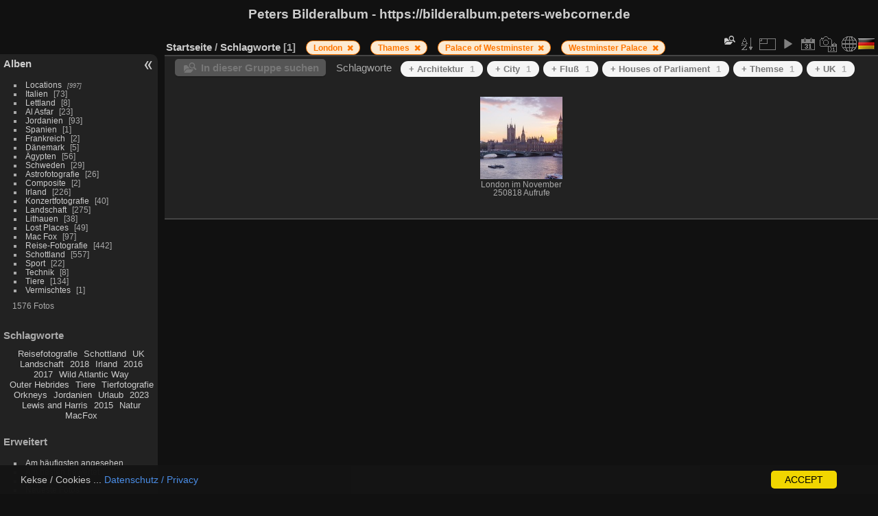

--- FILE ---
content_type: text/html; charset=utf-8
request_url: https://bilderalbum.peters-webcorner.de/index.php?/tags/66-london/69-thames/73-palace_of_westminster/75-westminster_palace&display=square
body_size: 6035
content:
<!DOCTYPE html>
<html lang="de" dir="ltr">
<head>
<meta charset="utf-8">
<meta name="generator" content="Piwigo (aka PWG), see piwigo.org">


<title>Schlagworte  | Peters Bilderalbum - https://bilderalbum.peters-webcorner.de</title>
<link rel="shortcut icon" type="image/x-icon" href="themes/default/icon/favicon.ico">

<link rel="start" title="Startseite" href="/" >
<link rel="search" title="Suchen" href="search.php" >


<link rel="canonical" href="index.php?/tags/66-london/69-thames/73-palace_of_westminster/75-westminster_palace">

 
	<!--[if lt IE 7]>
		<link rel="stylesheet" type="text/css" href="themes/default/fix-ie5-ie6.css">
	<![endif]-->
	<!--[if IE 7]>
		<link rel="stylesheet" type="text/css" href="themes/default/fix-ie7.css">
	<![endif]-->
	

	<!--[if lt IE 8]>
		<link rel="stylesheet" type="text/css" href="themes/elegant/fix-ie7.css">
	<![endif]-->


<!-- BEGIN get_combined -->
<link rel="stylesheet" type="text/css" href="_data/combined/p8fpkl.css">

<script type="text/javascript" src="_data/combined/1433v2r.js"></script>
<!-- END get_combined -->

<!--[if lt IE 7]>
<script type="text/javascript" src="themes/default/js/pngfix.js"></script>
<![endif]-->

  <meta name="robots" content="noindex,nofollow">
  <script type="text/javascript">
var randomPictOpt={
    
      fixedHeight:0,
      delay:3000,
      showName:"n",
      showComment:"n",
      pictures:[
          {
            'comment':'Irland 2018',
            'link':"picture.php?/972/category",
            'name':'Healy Pass Beara',
            'thumb':"_data/i/upload/2018/11/04/20181104140748-b438f98b-th.jpg"
          }
          ,          {
            'comment':'Lewis Castle Stornoway',
            'link':"picture.php?/598/category",
            'name':'Lewis Castle Stornoway',
            'thumb':"_data/i/upload/2018/11/03/20181103225239-eb3f3bda-th.jpg"
          }
          ,          {
            'comment':'',
            'link':"picture.php?/142/category",
            'name':'Irland - Wild Atlantic Way',
            'thumb':"_data/i/upload/2015/12/31/20151231234455-e50107e2-th.jpg"
          }
          ,          {
            'comment':'OLYMPUS DIGITAL CAMERA',
            'link':"picture.php?/1436/category",
            'name':'Amman Abdali Boulevard',
            'thumb':"_data/i/upload/2023/11/26/20231126210632-17e6e9b5-th.jpg"
          }
          ,          {
            'comment':'OLYMPUS DIGITAL CAMERA',
            'link':"picture.php?/1436/category",
            'name':'Amman Abdali Boulevard',
            'thumb':"_data/i/upload/2023/11/26/20231126210632-17e6e9b5-th.jpg"
          }
          ,          {
            'comment':'Irland 2018',
            'link':"picture.php?/935/category",
            'name':'Stampede',
            'thumb':"_data/i/upload/2018/11/04/20181104140525-e720611d-th.jpg"
          }
          ,          {
            'comment':'Irland 2015',
            'link':"picture.php?/1292/category",
            'name':'Enten am Trim Castle',
            'thumb':"_data/i/upload/2018/11/04/20181104235618-e44b8be2-th.jpg"
          }
          ,          {
            'comment':'Schottland 2016',
            'link':"picture.php?/1089/category",
            'name':'Ellenabeich',
            'thumb':"_data/i/upload/2018/11/04/20181104200512-fe7cdc8f-th.jpg"
          }
          ,          {
            'comment':'Über den Wolken',
            'link':"picture.php?/853/category",
            'name':'Über den Wolken',
            'thumb':"_data/i/upload/2018/11/03/20181103230842-db464170-th.jpg"
          }
          ,          {
            'comment':'Mangersta sea stacks',
            'link':"picture.php?/564/category",
            'name':'Mangersta sea stacks',
            'thumb':"_data/i/upload/2018/11/03/20181103225036-50e11f69-th.jpg"
          }
          ,          {
            'comment':'',
            'link':"picture.php?/255/category",
            'name':'Ziegelei Meissen',
            'thumb':"_data/i/upload/2016/01/01/20160101143539-fc4c2b2b-th.jpg"
          }
          ,          {
            'comment':'Calanais Standing Stones',
            'link':"picture.php?/551/category",
            'name':'Calanais Standing Stones',
            'thumb':"_data/i/upload/2018/11/03/20181103224901-94f51e3c-th.jpg"
          }
          ,          {
            'comment':'Schottland 2016',
            'link':"picture.php?/1117/category",
            'name':'Isle of Mull',
            'thumb':"_data/i/upload/2018/11/04/20181104200904-47f23359-th.jpg"
          }
          ,          {
            'comment':'Irland 2015',
            'link':"picture.php?/1221/category",
            'name':'Kylemore Abbey',
            'thumb':"_data/i/upload/2018/11/04/20181104234641-1b6c2ad1-th.jpg"
          }
          ,          {
            'comment':'OLYMPUS DIGITAL CAMERA',
            'link':"picture.php?/1324/category",
            'name':'Stockholm 2019',
            'thumb':"_data/i/upload/2019/05/11/20190511224055-d64acc35-th.jpg"
          }
          ,          {
            'comment':'Mond',
            'link':"picture.php?/1423/category",
            'name':'Mond',
            'thumb':"_data/i/upload/2020/07/29/20200729202156-14ea2e82-th.jpg"
          }
          ,          {
            'comment':'Calanais Standing Stones',
            'link':"picture.php?/551/category",
            'name':'Calanais Standing Stones',
            'thumb':"_data/i/upload/2018/11/03/20181103224901-94f51e3c-th.jpg"
          }
          ,          {
            'comment':'Irland 2018',
            'link':"picture.php?/948/category",
            'name':'Fahamore Harbour',
            'thumb':"_data/i/upload/2018/11/04/20181104140618-93094365-th.jpg"
          }
          ,          {
            'comment':'',
            'link':"picture.php?/72/category",
            'name':'Papiermühle Medingen',
            'thumb':"_data/i/upload/2015/12/31/20151231225441-6820801d-th.jpg"
          }
          ,          {
            'comment':'Brandenburger Landpartie',
            'link':"picture.php?/1041/category",
            'name':'Perleberg',
            'thumb':"_data/i/upload/2018/11/04/20181104162831-22ef9e63-th.jpg"
          }
          ,          {
            'comment':'Ardnamurchan',
            'link':"picture.php?/819/category",
            'name':'Ardnamurchan',
            'thumb':"_data/i/upload/2018/11/03/20181103230712-6d8ff4e9-th.jpg"
          }
          ,          {
            'comment':'Zu Besuch im Stasiknast von Hohenschönhausen, Berlin',
            'link':"picture.php?/1296/category",
            'name':'Hohenschönhausen',
            'thumb':"_data/i/upload/2018/11/05/20181105221625-f63b7bc5-th.jpg"
          }
          ,          {
            'comment':'',
            'link':"picture.php?/306/category",
            'name':'Schottland 2016',
            'thumb':"_data/i/upload/2016/10/12/20161012154359-63a363e0-th.jpg"
          }
          ,          {
            'comment':'Skaill House',
            'link':"picture.php?/761/category",
            'name':'Skaill House',
            'thumb':"_data/i/upload/2018/11/03/20181103230331-d16309e6-th.jpg"
          }
          ,          {
            'comment':'Ägypten 2020',
            'link':"picture.php?/1384/category",
            'name':'Ägyptisches Museum Kairo',
            'thumb':"_data/i/upload/2020/05/21/20200521230011-8c37381d-th.jpg"
          }
                ]
    
    };
</script>


<style type="text/css">
.thumbnails SPAN,.thumbnails .wrap2 A,.thumbnails LABEL{width: 122px;}.thumbnails .wrap2{height: 123px;}.thumbLegend {font-size: 90%}</style>
</head>

<body id="theCategoryPage" class="section-tags tag-66 tag-69 tag-73 tag-75 "  data-infos='{"section":"tags","tag_ids":["66","69","73","75"]}'>

<div id="the_page">


<div id="theHeader"><h1>Peters Bilderalbum - https://bilderalbum.peters-webcorner.de</h1>
</div>




<div id="menubar">
	<dl id="mbCategories">
<dt>
	<a href="index.php?/categories">Alben</a>
</dt>
<dd>
  <ul>
    <li >
      <a href="index.php?/category/30"  title="997 Fotos in 1 Unteralbum">Locations</a>
      <span class="menuInfoCatByChild badge" title="997 Fotos in 1 Unteralbum">997</span>
      </li>
    
    <li >
      <a href="index.php?/category/29"  title="73 Fotos in diesem Album">Italien</a>
      <span class="menuInfoCat badge" title="73 Fotos in diesem Album">73</span>
      </li>
    
    <li >
      <a href="index.php?/category/28"  title="8 Fotos in diesem Album">Lettland</a>
      <span class="menuInfoCat badge" title="8 Fotos in diesem Album">8</span>
      </li>
    
    <li >
      <a href="index.php?/category/27"  title="23 Fotos in diesem Album">Al Asfar</a>
      <span class="menuInfoCat badge" title="23 Fotos in diesem Album">23</span>
      </li>
    
    <li >
      <a href="index.php?/category/26"  title="93 Fotos in diesem Album">Jordanien</a>
      <span class="menuInfoCat badge" title="93 Fotos in diesem Album">93</span>
      </li>
    
    <li >
      <a href="index.php?/category/25"  title="1 Foto in diesem Album">Spanien</a>
      <span class="menuInfoCat badge" title="1 Foto in diesem Album">1</span>
      </li>
    
    <li >
      <a href="index.php?/category/24"  title="2 Fotos in diesem Album">Frankreich</a>
      <span class="menuInfoCat badge" title="2 Fotos in diesem Album">2</span>
      </li>
    
    <li >
      <a href="index.php?/category/23"  title="5 Fotos in diesem Album">Dänemark</a>
      <span class="menuInfoCat badge" title="5 Fotos in diesem Album">5</span>
      </li>
    
    <li >
      <a href="index.php?/category/19"  title="56 Fotos in diesem Album">Ägypten</a>
      <span class="menuInfoCat badge" title="56 Fotos in diesem Album">56</span>
      </li>
    
    <li >
      <a href="index.php?/category/18"  title="29 Fotos in diesem Album">Schweden</a>
      <span class="menuInfoCat badge" title="29 Fotos in diesem Album">29</span>
      </li>
    
    <li >
      <a href="index.php?/category/5"  title="26 Fotos in diesem Album">Astrofotografie</a>
      <span class="menuInfoCat badge" title="26 Fotos in diesem Album">26</span>
      </li>
    
    <li >
      <a href="index.php?/category/14"  title="2 Fotos in diesem Album">Composite</a>
      <span class="menuInfoCat badge" title="2 Fotos in diesem Album">2</span>
      </li>
    
    <li >
      <a href="index.php?/category/16"  title="226 Fotos in diesem Album">Irland</a>
      <span class="menuInfoCat badge" title="226 Fotos in diesem Album">226</span>
      </li>
    
    <li >
      <a href="index.php?/category/6"  title="40 Fotos in diesem Album">Konzertfotografie</a>
      <span class="menuInfoCat badge" title="40 Fotos in diesem Album">40</span>
      </li>
    
    <li >
      <a href="index.php?/category/2"  title="275 Fotos in diesem Album">Landschaft</a>
      <span class="menuInfoCat badge" title="275 Fotos in diesem Album">275</span>
      </li>
    
    <li >
      <a href="index.php?/category/17"  title="38 Fotos in diesem Album">Lithauen</a>
      <span class="menuInfoCat badge" title="38 Fotos in diesem Album">38</span>
      </li>
    
    <li >
      <a href="index.php?/category/4"  title="49 Fotos in diesem Album">Lost Places</a>
      <span class="menuInfoCat badge" title="49 Fotos in diesem Album">49</span>
      </li>
    
    <li >
      <a href="index.php?/category/13"  title="97 Fotos in diesem Album">Mac Fox</a>
      <span class="menuInfoCat badge" title="97 Fotos in diesem Album">97</span>
      </li>
    
    <li >
      <a href="index.php?/category/3"  title="442 Fotos in diesem Album">Reise-Fotografie</a>
      <span class="menuInfoCat badge" title="442 Fotos in diesem Album">442</span>
      </li>
    
    <li >
      <a href="index.php?/category/11"  title="557 Fotos in diesem Album">Schottland</a>
      <span class="menuInfoCat badge" title="557 Fotos in diesem Album">557</span>
      </li>
    
    <li >
      <a href="index.php?/category/1"  title="22 Fotos in diesem Album">Sport</a>
      <span class="menuInfoCat badge" title="22 Fotos in diesem Album">22</span>
      </li>
    
    <li >
      <a href="index.php?/category/7"  title="8 Fotos in diesem Album">Technik</a>
      <span class="menuInfoCat badge" title="8 Fotos in diesem Album">8</span>
      </li>
    
    <li >
      <a href="index.php?/category/9"  title="134 Fotos in diesem Album">Tiere</a>
      <span class="menuInfoCat badge" title="134 Fotos in diesem Album">134</span>
      </li>
    
    <li >
      <a href="index.php?/category/15"  title="1 Foto in diesem Album">Vermischtes</a>
      <span class="menuInfoCat badge" title="1 Foto in diesem Album">1</span>
  </li></ul>

	<p class="totalImages">1576 Fotos</p>
</dd>
	</dl>
	<dl id="mbTags">
<dt>Schlagworte</dt>
<dd>
	<div id="menuTagCloud">
		<span><a class="tagLevel " href="index.php?/tags/40-reisefotografie" title="Fotos mit diesem Schlagwort anzeigen">Reisefotografie</a></span>
		<span><a class="tagLevel " href="index.php?/tags/97-schottland" title="Fotos mit diesem Schlagwort anzeigen">Schottland</a></span>
		<span><a class="tagLevel " href="index.php?/tags/65-uk" title="Fotos mit diesem Schlagwort anzeigen">UK</a></span>
		<span><a class="tagLevel " href="index.php?/tags/5-landschaft" title="Fotos mit diesem Schlagwort anzeigen">Landschaft</a></span>
		<span><a class="tagLevel " href="index.php?/tags/133-2018" title="Fotos mit diesem Schlagwort anzeigen">2018</a></span>
		<span><a class="tagLevel " href="index.php?/tags/39-irland" title="Fotos mit diesem Schlagwort anzeigen">Irland</a></span>
		<span><a class="tagLevel " href="index.php?/tags/89-2016" title="Fotos mit diesem Schlagwort anzeigen">2016</a></span>
		<span><a class="tagLevel " href="index.php?/tags/99-2017" title="Fotos mit diesem Schlagwort anzeigen">2017</a></span>
		<span><a class="tagLevel " href="index.php?/tags/41-wild_atlantic_way" title="Fotos mit diesem Schlagwort anzeigen">Wild Atlantic Way</a></span>
		<span><a class="tagLevel " href="index.php?/tags/144-outer_hebrides" title="Fotos mit diesem Schlagwort anzeigen">Outer Hebrides</a></span>
		<span><a class="tagLevel " href="index.php?/tags/54-tiere" title="Fotos mit diesem Schlagwort anzeigen">Tiere</a></span>
		<span><a class="tagLevel " href="index.php?/tags/140-tierfotografie" title="Fotos mit diesem Schlagwort anzeigen">Tierfotografie</a></span>
		<span><a class="tagLevel " href="index.php?/tags/136-orkneys" title="Fotos mit diesem Schlagwort anzeigen">Orkneys</a></span>
		<span><a class="tagLevel " href="index.php?/tags/215-jordanien" title="Fotos mit diesem Schlagwort anzeigen">Jordanien</a></span>
		<span><a class="tagLevel " href="index.php?/tags/216-urlaub" title="Fotos mit diesem Schlagwort anzeigen">Urlaub</a></span>
		<span><a class="tagLevel " href="index.php?/tags/217-2023" title="Fotos mit diesem Schlagwort anzeigen">2023</a></span>
		<span><a class="tagLevel " href="index.php?/tags/143-lewis_and_harris" title="Fotos mit diesem Schlagwort anzeigen">Lewis and Harris</a></span>
		<span><a class="tagLevel " href="index.php?/tags/79-2015" title="Fotos mit diesem Schlagwort anzeigen">2015</a></span>
		<span><a class="tagLevel " href="index.php?/tags/132-natur" title="Fotos mit diesem Schlagwort anzeigen">Natur</a></span>
		<span><a class="tagLevel " href="index.php?/tags/147-macfox" title="Fotos mit diesem Schlagwort anzeigen">MacFox</a></span>
	</div>
</dd>
	</dl>
	<dl id="mbSpecials">
<dt>Erweitert</dt>
<dd>
	<ul><li><a href="index.php?/most_visited" title="Die meist angesehenen Fotos anzeigen">Am häufigsten angesehen</a></li><li><a href="index.php?/best_rated" title="Die am besten bewerteten Fotos anzeigen">Am besten bewertet</a></li><li><a href="random.php" title="Fotos im Zufallsmodus anzeigen" rel="nofollow">Zufällige Fotos</a></li><li><a href="index.php?/recent_pics" title="Die neuesten Fotos anzeigen">Neueste Fotos</a></li><li><a href="index.php?/recent_cats" title="Kürzlich aktualisierte Alben anzeigen">Neueste Alben</a></li><li><a href="index.php?/created-monthly-calendar" title="Jeden Tag mit Fotos anzeigen, gegliedert nach Monat" rel="nofollow">Kalender</a></li></ul>
</dd>
	</dl>
	<dl id="mbMenu">
<dt>Menü</dt>
<dd>
	<form action="qsearch.php" method="get" id="quicksearch" onsubmit="return this.q.value!='' && this.q.value!=qsearch_prompt;">
		<p style="margin:0;padding:0">
			<input type="text" name="q" id="qsearchInput" onfocus="if (value==qsearch_prompt) value='';" onblur="if (value=='') value=qsearch_prompt;" style="width:90%">
		</p>
	</form>
	<script type="text/javascript">var qsearch_prompt="Schnellsuche";document.getElementById('qsearchInput').value=qsearch_prompt;</script>
	<ul><li><a href="tags.php" title="Alle verfügbaren Schlagworte anzeigen">Schlagworte</a> (235)</li><li><a href="search.php" title="Suchen" rel="search">Suchen</a></li><li><a href="about.php" title="Über Piwigo">Info</a></li><li><a href="notification.php" title="RSS-Feed" rel="nofollow">RSS-Feed</a></li><li><a href="osmmap.php?/categories&v=2" title="Zeigt Peters Bilderalbum - https://bilderalbum.peters-webcorner.de auf der Karte" rel=nofollow>OSWORLDMAP</a></li></ul>
</dd>
	</dl>
	<dl id="mbAMM_links">
<!-- links menu bar -->
  <dt>Auch wichtig</dt>
<dd>
  <ul class="amm-MenuBar-links">
      <li>
                <a href="https://redzoneaction.org/centrallegal/?key=8da890s9d80a"
          >Impressum</a>
      </li>
  </ul>
</dd>
	</dl>
	<dl id="mbAMM_randompict">
<!-- random picture menu bar -->
<dt>Ein zufälliges Bild</dt>

<dd id="irandompicdd" class="randompicdd">
  <div id="irandompicinner" class="illustration">
    <div class="ammillustrationc">
      <div id="iamm_ill0" class="ammillustration">
        <span id='iammRPicNameO' style='display:none;'></span>
        <span id='iammRPicCommentO' style='display:none;'></span>
        <a id='iammRPicLink' ><img id="iammRPicImg"/></a>
        <span id='iammRPicNameU' style='display:none;'></span>
        <span id='iammRPicCommentU' style='display:none;'></span>
      </div>
    </div>
  </div>
</dd>

	</dl>
	<dl id="mbRelatedCategories">
<dt>
	Verwandte Alben
</dt>
<dd>
  <ul>
    <li>
      <a href="" rel="nofollow">Locations</a>
      <span class="badge badgeCategories" title="sub-albums">1</span>
    <ul>
    <li>
      <a href="index.php?/category/31" rel="nofollow">OSM-83.02621885344846</a>
      <span class="badge" title="1 Foto">1</span>
      </li>
    </ul></li>
    <li>
      <a href="index.php?/category/3" rel="nofollow">Reise-Fotografie</a>
      <span class="badge" title="1 Foto">1</span>
  </li></ul>
</dd>
	</dl>
</div><div id="menuSwitcher"></div>



<div id="content" class="content contentWithMenu">
<div class="titrePage">
	<ul class="categoryActions">
    <li id="cmdSearchInSet"><a href="search.php?tag_id=66,69,73,75" title="In dieser Gruppe suchen" class="pwg-state-default pwg-button" rel="nofollow">
      <span class="gallery-icon-search-folder"></span><span class="pwg-button-text">In dieser Gruppe suchen</span>
    </a></li>


		<li><a id="sortOrderLink" title="Sortierreihenfolge" class="pwg-state-default pwg-button" rel="nofollow"><span class="pwg-icon pwg-icon-sort"></span><span class="pwg-button-text">Sortierreihenfolge</span></a><div id="sortOrderBox" class="switchBox"><div class="switchBoxTitle">Sortierreihenfolge</div><span style="visibility:hidden">&#x2714; </span><a href="index.php?/tags/66-london/69-thames/73-palace_of_westminster/75-westminster_palace&amp;image_order=0" rel="nofollow">Standard</a><br><span style="visibility:hidden">&#x2714; </span><a href="index.php?/tags/66-london/69-thames/73-palace_of_westminster/75-westminster_palace&amp;image_order=1" rel="nofollow">Bildname, A &rarr; Z</a><br><span style="visibility:hidden">&#x2714; </span><a href="index.php?/tags/66-london/69-thames/73-palace_of_westminster/75-westminster_palace&amp;image_order=2" rel="nofollow">Bildname, Z &rarr; A</a><br><span>&#x2714; </span>Aufnahmedatum, neu &rarr; alt<br><span style="visibility:hidden">&#x2714; </span><a href="index.php?/tags/66-london/69-thames/73-palace_of_westminster/75-westminster_palace&amp;image_order=4" rel="nofollow">Aufnahmedatum, alt &rarr; neu</a><br><span style="visibility:hidden">&#x2714; </span><a href="index.php?/tags/66-london/69-thames/73-palace_of_westminster/75-westminster_palace&amp;image_order=5" rel="nofollow">Veröffentlichungsdatum, neu &rarr; alt</a><br><span style="visibility:hidden">&#x2714; </span><a href="index.php?/tags/66-london/69-thames/73-palace_of_westminster/75-westminster_palace&amp;image_order=6" rel="nofollow">Veröffentlichungsdatum, alt &rarr; neu</a><br><span style="visibility:hidden">&#x2714; </span><a href="index.php?/tags/66-london/69-thames/73-palace_of_westminster/75-westminster_palace&amp;image_order=7" rel="nofollow">Bewertung, hoch &rarr; niedrig</a><br><span style="visibility:hidden">&#x2714; </span><a href="index.php?/tags/66-london/69-thames/73-palace_of_westminster/75-westminster_palace&amp;image_order=8" rel="nofollow">Bewertung, niedrig &rarr; hoch</a><br><span style="visibility:hidden">&#x2714; </span><a href="index.php?/tags/66-london/69-thames/73-palace_of_westminster/75-westminster_palace&amp;image_order=9" rel="nofollow">Besuche, hoch &rarr; niedrig</a><br><span style="visibility:hidden">&#x2714; </span><a href="index.php?/tags/66-london/69-thames/73-palace_of_westminster/75-westminster_palace&amp;image_order=10" rel="nofollow">Besuche, niedrig &rarr; hoch</a></div></li>
		<li><a id="derivativeSwitchLink" title="Bildgrößen" class="pwg-state-default pwg-button" rel="nofollow"><span class="pwg-icon pwg-icon-sizes"></span><span class="pwg-button-text">Bildgrößen</span></a><div id="derivativeSwitchBox" class="switchBox"><div class="switchBoxTitle">Bildgrößen</div><span>&#x2714; </span>quadratisch<br><span style="visibility:hidden">&#x2714; </span><a href="index.php?/tags/66-london/69-thames/73-palace_of_westminster/75-westminster_palace&amp;display=thumb" rel="nofollow">Vorschaubild</a><br><span style="visibility:hidden">&#x2714; </span><a href="index.php?/tags/66-london/69-thames/73-palace_of_westminster/75-westminster_palace&amp;display=xsmall" rel="nofollow">ziemlich klein</a><br><span style="visibility:hidden">&#x2714; </span><a href="index.php?/tags/66-london/69-thames/73-palace_of_westminster/75-westminster_palace&amp;display=medium" rel="nofollow">mittel</a><br><span style="visibility:hidden">&#x2714; </span><a href="index.php?/tags/66-london/69-thames/73-palace_of_westminster/75-westminster_palace&amp;display=large" rel="nofollow">groß</a></div></li>

		<li id="cmdSlideshow"><a href="picture.php?/232/tags/66-london/69-thames/73-palace_of_westminster/75-westminster_palace&amp;slideshow=" title="Diashow" class="pwg-state-default pwg-button" rel="nofollow"><span class="pwg-icon pwg-icon-slideshow"></span><span class="pwg-button-text">Diashow</span></a></li>
		<li><a href="index.php?/tags/66-london/69-thames/73-palace_of_westminster/75-westminster_palace/posted-monthly-list" title="Fotos nach Veröffentlichungsdatum anzeigen" class="pwg-state-default pwg-button" rel="nofollow"><span class="pwg-icon pwg-icon-calendar"></span><span class="pwg-button-text">Kalender</span></a></li>
		<li><a href="index.php?/tags/66-london/69-thames/73-palace_of_westminster/75-westminster_palace/created-monthly-list" title="Fotos nach Aufnahmedatum anzeigen" class="pwg-state-default pwg-button" rel="nofollow"><span class="pwg-icon pwg-icon-camera-calendar"></span><span class="pwg-button-text">Kalender</span></a></li>

<li><a href="osmmap.php?/tags/66-london/69-thames/73-palace_of_westminster/75-westminster_palace&v=2" title="Zeigt Schlagworte  auf der Karte" rel="nofollow" class="pwg-state-default pwg-button"><span class="pwg-icon pwg-icon-globe">&nbsp;</span><span class="pwg-button-text">map</span></a></li><li id="languageSwitch"><a id="languageSwitchLink" title="Sprache" class="pwg-state-default pwg-button" rel="nofollow"><span class="pwg-icon langflag-de_DE">&nbsp;</span><span class="pwg-button-text">Sprache</span></a><div id="languageSwitchBox" class="switchBox"><div class="switchBoxTitle">Sprache</div><a rel="nofollow" href="index.php?/tags/66-london/69-thames/73-palace_of_westminster/75-westminster_palace&amp;lang=de_DE"><span class="pwg-icon langflag-de_DE">Deutsch [DE]</span>Deutsch </a><a rel="nofollow" href="index.php?/tags/66-london/69-thames/73-palace_of_westminster/75-westminster_palace&amp;lang=en_GB"><span class="pwg-icon langflag-en_GB">English [GB]</span>English </a></div></li>



	</ul>

<div id="breadcrumb">
  <h2><a href="/">Startseite</a> / <a href="tags.php" title="Alle verfügbaren Schlagworte anzeigen">Schlagworte</a> 
    <span class="badge nb_items">1</span>  </h2>

<span id="selected-tags-container">

<span class="selected-related-tag ">
    <a href="index.php?/tags/66-london" title="Fotos mit diesem Schlagwort anzeigen">
      London
    </a>
    <a class="selected-related-tag-remove" href="index.php?/tags/69-thames/73-palace_of_westminster/75-westminster_palace" style="border:none;" title="Dieses Schlagwort von der Liste entfernen">
      <i class="gallery-icon-cancel"></i>
    </a>
  </span>
<span class="selected-related-tag ">
    <a href="index.php?/tags/69-thames" title="Fotos mit diesem Schlagwort anzeigen">
      Thames
    </a>
    <a class="selected-related-tag-remove" href="index.php?/tags/66-london/73-palace_of_westminster/75-westminster_palace" style="border:none;" title="Dieses Schlagwort von der Liste entfernen">
      <i class="gallery-icon-cancel"></i>
    </a>
  </span>
<span class="selected-related-tag ">
    <a href="index.php?/tags/73-palace_of_westminster" title="Fotos mit diesem Schlagwort anzeigen">
      Palace of Westminster
    </a>
    <a class="selected-related-tag-remove" href="index.php?/tags/66-london/69-thames/75-westminster_palace" style="border:none;" title="Dieses Schlagwort von der Liste entfernen">
      <i class="gallery-icon-cancel"></i>
    </a>
  </span>
<span class="selected-related-tag ">
    <a href="index.php?/tags/75-westminster_palace" title="Fotos mit diesem Schlagwort anzeigen">
      Westminster Palace
    </a>
    <a class="selected-related-tag-remove" href="index.php?/tags/66-london/69-thames/73-palace_of_westminster" style="border:none;" title="Dieses Schlagwort von der Liste entfernen">
      <i class="gallery-icon-cancel"></i>
    </a>
  </span>

</span>

</div>



</div>





<div class="action-buttons">

  <div class="mcs-side-results search-in-set-button">
    <div>
      <p><a href="search.php?tag_id=66,69,73,75" class="gallery-icon-search-folder" rel="nofollow">In dieser Gruppe suchen</a></p>
    </div>
  </div>

<h3 class="related-tags-title">Schlagworte</h3>

<span class="related-tags "><a class="tagLevel 3" href="index.php?/tags/66-london/69-thames/73-palace_of_westminster/75-westminster_palace/57-architektur" title="1 Foto ist ebenfalls mit diesen Schlagworten verknüpft" rel="nofollow">+ Architektur<div class="tag-counter">1</div></a></span>
<span class="related-tags "><a class="tagLevel 3" href="index.php?/tags/66-london/69-thames/73-palace_of_westminster/75-westminster_palace/67-city" title="1 Foto ist ebenfalls mit diesen Schlagworten verknüpft" rel="nofollow">+ City<div class="tag-counter">1</div></a></span>
<span class="related-tags "><a class="tagLevel 3" href="index.php?/tags/66-london/69-thames/73-palace_of_westminster/75-westminster_palace/6-flus" title="1 Foto ist ebenfalls mit diesen Schlagworten verknüpft" rel="nofollow">+ Fluß<div class="tag-counter">1</div></a></span>
<span class="related-tags "><a class="tagLevel 3" href="index.php?/tags/66-london/69-thames/73-palace_of_westminster/75-westminster_palace/74-houses_of_parliament" title="1 Foto ist ebenfalls mit diesen Schlagworten verknüpft" rel="nofollow">+ Houses of Parliament<div class="tag-counter">1</div></a></span>
<span class="related-tags "><a class="tagLevel 3" href="index.php?/tags/66-london/69-thames/73-palace_of_westminster/75-westminster_palace/68-themse" title="1 Foto ist ebenfalls mit diesen Schlagworten verknüpft" rel="nofollow">+ Themse<div class="tag-counter">1</div></a></span>
<span class="related-tags "><a class="tagLevel 3" href="index.php?/tags/66-london/69-thames/73-palace_of_westminster/75-westminster_palace/65-uk" title="1 Foto ist ebenfalls mit diesen Schlagworten verknüpft" rel="nofollow">+ UK<div class="tag-counter">1</div></a></span>
</div>








 
        <div id="CC"  style="min-height: 26px;" >
            <div id="CC_block">
		 Kekse / Cookies ... <a href=https://redzoneaction.org/centrallegal/?key=8da890s9d80a target="_blank"> Datenschutz / Privacy</a><a class="CCOK"> ACCEPT</a>
	    </div>
        </div>




<div class="loader"><img src="themes/default/images/ajax_loader.gif"></div>

<ul class="thumbnails" id="thumbnails">
  <li><span class="wrap1"><span class="wrap2"><a href="picture.php?/232/tags/66-london/69-thames/73-palace_of_westminster/75-westminster_palace"><img class="thumbnail" src="_data/i/upload/2016/01/01/20160101010051-a69f5599-sq.jpg" alt="London im November" title="London im November (250818 Besuche)"></a></span><span class="thumbLegend"><span class="thumbName">London im November</span><span class="nb-hits"><br>250818 Aufrufe</span></span></span></li>
</ul>


</div><div id="copyright">

  Powered by	<a href="https://de.piwigo.org" class="Piwigo">Piwigo</a>
  
</div>
</div>
<!-- BEGIN get_combined -->
<script type="text/javascript" src="themes/elegant/scripts.js?v16.2.0"></script>
<script type="text/javascript">//<![CDATA[

var error_icon = "themes/default/icon/errors_small.png", max_requests = 3;
var p_main_menu = "on", p_pict_descr = "on", p_pict_comment = "off";
jQuery("#languageSwitchLink").click(function() {
	var elt = jQuery("#languageSwitchBox");
	elt.css("left", Math.min(jQuery(this).offset().left, jQuery(window).width() - elt.outerWidth(true) - 5))
		.css("top", jQuery(this).offset().top + jQuery(this).outerHeight(true))
		.toggle();
});
jQuery("#languageSwitchBox").on("mouseleave", function() {
	jQuery(this).hide();
});
(window.SwitchBox=window.SwitchBox||[]).push("#sortOrderLink", "#sortOrderBox");
(window.SwitchBox=window.SwitchBox||[]).push("#derivativeSwitchLink", "#derivativeSwitchBox");
//]]></script>
<script type="text/javascript">
(function() {
var s,after = document.getElementsByTagName('script')[document.getElementsByTagName('script').length-1];
s=document.createElement('script'); s.type='text/javascript'; s.async=true; s.src='themes/default/js/switchbox.js?v16.2.0';
after = after.parentNode.insertBefore(s, after);
})();
</script>
<!-- END get_combined -->

</body>
</html>

--- FILE ---
content_type: text/css
request_url: https://bilderalbum.peters-webcorner.de/_data/combined/p8fpkl.css
body_size: 8287
content:
/*BEGIN header */

/*BEGIN themes/default/theme.css */
.pwg-icon{display:inline-block;text-indent:-9999px;overflow:hidden;background-repeat:no-repeat;width:26px;height:26px;background-image:url(/themes/default/s26/outline_808080.png);vertical-align:bottom}.pwg-button-text{display:none}.pwg-state-disabled .pwg-icon{opacity:.5;-ms-filter:"progid:DXImageTransform.Microsoft.Alpha(Opacity=50)";filter:alpha(opacity=50)}.pwg-button{display:inline-block;vertical-align:top;cursor:pointer}.pwg-icon-home{background-position:-26px 0}.pwg-icon-camera{background-position:-52px 0}.pwg-icon-save{background-position:-78px 0}.pwg-icon-cloud{background-position:-104px 0}.pwg-icon-letters{background-position:-130px 0}.pwg-icon-calendar{background-position:-156px 0}.pwg-icon-camera-calendar{background-position:-182px 0}.pwg-icon-arrow-n{background-position:0 -26px}.pwg-icon-arrow-e{background-position:-26px -26px}.pwg-icon-arrow-w{background-position:-78px -26px}.pwg-icon-arrowstop-e{background-position:-130px -26px}.pwg-icon-arrowstop-w{background-position:-182px -26px}.pwg-icon-close{background-position:0 -52px}.pwg-icon-category-edit{background-position:-26px -52px}.pwg-icon-sort{background-position:-52px -52px}.pwg-icon-sizes{background-position:-78px -52px}.pwg-icon-menu{background-position:-130px -52px}.pwg-icon-category-view-normal{background-position:-156px -52px}.pwg-icon-category-view-flat{background-position:-182px -52px}.pwg-icon-caddie{background-position:0 -78px}.pwg-icon-caddie-add{background-position:-26px -78px}.pwg-icon-caddie-del{background-position:-52px -78px}.pwg-icon-favorite{background-position:-78px -78px}.pwg-icon-favorite-add{background-position:-104px -78px}.pwg-icon-favorite-del{background-position:-130px -78px}.pwg-icon-filter{background-position:-156px -78px}.pwg-icon-filter-del{background-position:-182px -78px}.pwg-icon-camera-info{background-position:0 -104px}.pwg-icon-representative{background-position:-26px -104px}.pwg-icon-edit{background-position:-52px -104px}.pwg-icon-register{background-position:-78px -104px}.pwg-icon-lost-password{background-position:-104px -104px}.pwg-icon-slideshow{background-position:0 -130px}.pwg-icon-play{background-position:-26px -130px}.pwg-icon-pause{background-position:-52px -130px}.pwg-icon-stop{background-position:-78px -130px}.pwg-icon-clock-plus{background-position:-104px -130px}.pwg-icon-clock-minus{background-position:-130px -130px}.pwg-icon-repeat-play{background-position:-156px -130px}.pwg-icon-repeat-stop{background-position:-182px -130px}.pwg-icon-map{background-position:0 -156px}.pwg-icon-globe{background-position:-26px -156px}#menubar{float:left;margin:0 0 10px 1em;padding:0;display:inline;width:18em}#menubar DL,#menubar DT,#menubar DD{margin:0;padding:0;display:block}.menubarFilter{float:right;margin:-4px 0 0}#menubar DT{font-weight:700;padding:5px;font-size:120%;text-align:center}#menubar UL,#menubar FORM,#menubar P{font-size:92%;margin:10px 0 10px 5px}#menubar UL{list-style-type:square;list-style-position:inside;padding:0 0 0 2px}#menubar UL UL{font-size:100%;margin-top:0;margin-bottom:0}#menubar LI.selected>A{font-weight:700}#menubar .menuInfoCatByChild{font-size:80%;font-style:italic}#mbCategories IMG{vertical-align:bottom}#menubar INPUT{text-indent:2px}#quickconnect FIELDSET{margin:0 5px 0 0;padding:0}#quickconnect DIV{margin:8px 5px;padding:0}#menuTagCloud{text-align:center;margin:5px 0}#menuTagCloud SPAN{white-space:nowrap;margin-right:5px}.contentWithMenu{margin-left:20em}.content .navigationBar,.content .additional_info,.content .calendarBar{margin:8px 4px;text-align:center}.content .pageNumberSelected{font-style:italic;font-weight:700}.content .additional_info{font-size:110%}.content .titrePage{padding:0 0 3px}.content .notification{padding:0 25px}#menubar .badge{margin-left:5px}.badge::before{content:'['}.badge::after{content:']'}.badge.badgeCategories::before{content:"("}.badge.badgeCategories::after{content:")"}.search_results{font-size:16px;margin:10px 16px}.categoryActions{margin:0 2px;width:auto;padding:0;text-indent:0;list-style:none;text-align:center;float:right}.categoryActions LI{display:inline}.calendarViews{float:right;margin:5px 5px 0 0}.calItem{font-weight:700;margin:0 1px;padding:0 1px;border:1px solid gray}.calendarCalBar{margin:10px}.calCalHead{font-weight:700;font-size:110%;margin:0 2px}.calCal{margin:0 2px}TABLE.calMonth{border:0;border-collapse:collapse;margin-bottom:10px}TD.calDayCellFull,TD.calDayCellEmpty{vertical-align:top;font-weight:700;font-size:18px;border:1px solid gray}.calBackDate{padding-left:4px;padding-top:0;z-index:2;position:absolute;vertical-align:top;color:#000}.calForeDate{padding-left:5px;padding-top:1px;z-index:3;position:absolute;vertical-align:top;color:#fff}.thumbnailCategories{margin:0;padding:0;list-style:none;overflow:hidden;width:100%}.thumbnailCategories LI{margin:0;padding:0;float:left;width:49.7%}.thumbnailCategory{display:block;padding:2px 0 0 2px;margin:5px}.thumbnailCategory .description{font-size:90%;overflow:auto}.thumbnailCategory .description H3{text-align:left;margin:0;padding:.1em;font-size:120%}.thumbnailCategory .description P{margin:0}.illustration{text-align:left;margin:2px 0 0 2px;float:left}.loader{display:none;position:fixed;right:0;bottom:0}#comments{padding-left:5px;padding-right:5px}.commentsList{margin:0;padding:0;list-style:none;overflow:hidden;width:100%}.commentElement{border-radius:5px;margin:5px;padding:2px 0 0 2px;float:left;width:99%}.commentElement .description{overflow:auto}.thumbnails{margin:0;padding:0;list-style:none;text-align:center}.thumbnails LI{display:inline}.thumbnails .wrap1{margin:0 7px 5px 7px;display:table-cell;display:inline-table;display:inline-block;vertical-align:top;text-align:center}.thumbnails .wrap2{margin:0;display:table-cell;vertical-align:middle;border-radius:4px}.thumbnails .wrap2 A{display:block;border-bottom:0}.thumbnails IMG{vertical-align:middle;max-width:100%}.thumbnails SPAN.thumbLegend{overflow:hidden;display:block;height:4em}#imageHeaderBar{padding-top:2px;padding-bottom:2px;overflow:hidden;width:100%}#imageHeaderBar .browsePath{float:left;margin-left:10px}#imageToolBar .imageNumber{float:right;margin:-20px 9px 0 0}#imageHeaderBar H2{display:inline;text-align:center;padding:0}#imageToolBar{text-align:center;margin-bottom:2px;padding:0;height:28px}#imageToolBar .actionButtons{float:left}#imageToolBar .navigationButtons{float:right}#imageToolBar .pwg-button{width:42px}.switchBox{padding:.5em 5px;border-radius:4px;z-index:100;text-align:left;display:none;position:absolute;left:0;top:0}.switchBoxTitle{border-bottom:1px solid #ccc;padding-bottom:5px;margin-bottom:5px}#downloadSwitchBox ul{margin:0;padding:0;list-style-type:none}#theImage{text-align:center}.pdf-too-heavy{margin-top:20px;margin-bottom:20px}.pdf-too-heavy a{text-decoration:underline}#imageInfos{position:relative;min-height:120px}#linkPrev{float:left;margin:5px 10px 0 5px}#linkNext{float:right;margin:5px 5px 0 10px;text-align:right}#linkPrev img.svgImg,#linkNext img.svgImg{width:50px;height:50px}DIV.thumbHover{width:108px;height:118px;border:1px solid gray;padding:0 5px;line-height:1.2}.imageInfoTable UL{margin:0;padding:0 0 0 1em;list-style-type:square}.rateButton,.rateButtonSelected,.rateButtonStarFull,.rateButtonStarEmpty{padding:0;border:0;color:inherit;background-color:transparent!important}.rateButton,.rateButtonStarFull,.rateButtonStarEmpty{cursor:pointer}.rateButtonSelected{font-weight:700;font-size:120%}.rateButtonStarFull{background:url(/themes/default/icon/rating-stars.gif) no-repeat -16px center;width:16px}.rateButtonStarEmpty{background:url(/themes/default/icon/rating-stars.gif) no-repeat 0 center;width:16px}BODY{margin:5px;padding:0;font-size:.8em;font-family:Arial,Helvetica,sans-serif;min-width:60em}IMG{border:0}#thePopuphelpPage{min-width:0}H1{text-align:center;font-size:150%;font-weight:700;padding:0;margin:.5em 0 1em 0}H2{margin:0;padding:5px .5em;text-align:left;font-size:120%}A{text-decoration:none}A:hover{border-bottom:1px solid #858460}A.pwg-state-default:hover{border-bottom:0}#copyright{clear:both;font-size:83%;text-align:center;margin:0 0 10px 0}INPUT,SELECT{margin:0;font-size:1em}TABLE{margin-left:auto;margin-right:auto}FORM{padding:0;margin:0}FORM P{text-align:center;margin-top:2em;margin-bottom:2em}FIELDSET{padding:1em;margin:1em}.filter UL{display:block;float:left;margin:0 1em 1em 0;padding:0}.filter LI{list-style:none;margin-bottom:.5em}.filter FIELDSET{padding-bottom:0}.filter P{text-align:left;margin:0 0 15px 0;line-height:20px}.filter input[name="search_allwords"],.filter #authors,.filter #tags{width:500px}.filter P input[type="checkbox"],.filter P input[type="radio"]{vertical-align:middle;margin-top:-4px}.filter input[type="submit"]{margin-left:1em}.filter P LABEL{margin-right:1em}.properties UL{list-style-type:none;margin:0;padding:0}.properties LI{margin-bottom:.5em;padding:0;line-height:1.8em;clear:left}.properties SPAN.property{font-weight:700;float:left;width:50%;text-align:right;margin:0;padding:0 .5em 0 0}#fullTagCloud{font-size:120%;text-align:justify;padding:0;margin:1em}#fullTagCloud SPAN{white-space:nowrap;margin:0 2px}.tagLevel5{font-size:150%!important}.tagLevel4{font-size:140%!important}.tagLevel3{font-size:120%!important}.tagLevel2{font-size:100%!important}.tagLevel1{font-size:90%!important}#thePopuphelpPage #copyright{display:none}#thePopuphelpPage P{padding:.5em}#thePopuphelpPage DL{margin:0 25px 25px}TR.tagLine{border-bottom:1px solid #ddd}TD.nbEntries{text-align:right;font-style:italic;font-size:90%}FIELDSET.tagLetter{border:1px solid #d3d3d3;width:200px;margin:.5em;padding:10px}LEGEND.tagLetterLegend{border:1px solid #d3d3d3;font-size:120%;font-weight:700;padding:0 5px;font-style:normal}TABLE.tagLetterContent{width:100%;font-size:80%;border-collapse:collapse}#theHeader{text-align:center}IMG.ui-datepicker-trigger{cursor:pointer}.content .navigationBar,SPAN.calItem,TD.calDayCellEmpty{color:#b0b0b0}INPUT[type="text"],INPUT[type="password"],INPUT[type="button"],INPUT[type="submit"],INPUT[type="reset"],INPUT[type="file"]{color:#000;background-color:#d3d3d3}SELECT,TEXTAREA{color:#000;background-color:#d3d3d3}INPUT:focus,SELECT:focus,TEXTAREA:focus{background-color:#f5f5f5}INPUT[type="radio"],INPUT[type="checkbox"]{border:none}.content.messages{padding:0;background:none;border:none}.errors{color:red;font-weight:700;margin:5px;border:1px solid red;background:#ffe1e1 url(/themes/default/icon/errors.png) no-repeat center right;padding:10px 50px 10px 10px}.infos{color:#002000;background:#98fb98 url(/themes/default/icon/infos.png) no-repeat center right;margin:5px;padding:10px 50px 10px 10px}.header_msgs{text-align:center;font-weight:700;color:dimgray;background-color:#d3d3d3;margin:1px;padding:1px}.header_notes{border:1px solid #aaa;text-align:center;background-image:url(/themes/default/icon/note.png);background-repeat:no-repeat;background-position:top left;font-weight:700;margin:14px;padding:5px 0 0 0}LEGEND{font-style:italic;color:inherit}#piwigoAbout{width:600px;margin:0 auto}#linkToPiwigo{text-align:center}.message{background-color:lightyellow;color:#333;margin-bottom:1em;padding:12px;-moz-border-radius:3px;-khtml-border-radius:3px;-webkit-border-radius:3px;border-radius:3px}#lostPassword p{text-align:left;margin:1.5em 0;line-height:1.5em}#commentAdd,#pictureCommentList{width:48%;padding:0 1%}#commentAdd{float:left}#pictureCommentList{float:right}#commentAdd input[type="text"],#comments TEXTAREA{max-width:99%;width:99%}.commentAuthor{font-weight:700}.commentDate{font-style:italic}#pictureCommentList .commentsOrder{float:left;margin-bottom:5px}#pictureCommentList .navigationBar{float:right;margin-bottom:5px}#pictureComments h4{margin:0}#comments FORM P{margin:5px 0;text-align:left}.imageInfoTable{display:table;margin:auto}.imageInfo{display:table-row;line-height:20px}.imageInfo dt{display:table-cell;text-align:right;font-weight:700;padding-right:.5em}.imageInfo dd{display:table-cell;text-align:left;font-weight:400}.selectize-dropdown [data-selectable],.selectize-dropdown .optgroup-header{padding:0 5px!important}.mcs-side-results.search-in-set-button p{margin:0}.mcs-side-results.search-in-set-button a{color:#777;font-weight:600}.mcs-side-results.search-in-set-button a::before{margin-right:10px}.mcs-side-results.search-in-set-button a:hover{color:#777;font-weight:600;text-decoration:none}.mcs-side-results{display:flex;flex-direction:row;gap:5px}.mcs-side-results>div{background:#555;box-shadow:0 2px #00000024;position:relative;padding:4px 10px;border-radius:5px;font-weight:600;display:flex;align-items:center;cursor:pointer;margin-right:15px;color:#ccc;width:fit-content}.mcs-side-results>div:hover{background:#444;color:#777}.mcs-side-results>div:active{transform:translateY(2px);box-shadow:none}.mcs-side-results>div p{margin:0 0 0 10px;white-space:nowrap;font-size:15px}.mcs-side-results .mcs-side-badge{border-radius:25px;font-weight:700;color:#fafafa;margin-left:5px;padding:2px 5px!important;font-size:10px;background:#777}.action-buttons{display:flex;align-items:start;flex-wrap:wrap;margin-bottom:20px;padding:0 15px}h3.related-tags-title{margin:4px 0;margin-right:10px;font-weight:400}span.related-tags{padding:4px 12px;margin:3px;border-radius:15px;background-color:#f5f5f5}span.related-tags a{font-weight:700;color:#787878;text-decoration:none}span.related-tags:hover{background-color:#e5e5e5}span.related-tags .tag-counter{display:inline-block;margin-left:9px;color:#ACACAC;font-weight:700}#relatedTagsBox.switchBox A{padding:unset;display:block}#selected-tags-container{margin:0 15px;display:flex;flex-wrap:wrap}#selected-tags-container .selected-related-tag{background-color:#FCEAD2;border:1px solid #F70;color:#f70;border-radius:15px;padding:2px 10px;padding-right:5px;margin-right:15px}#selected-tags-container .selected-related-tag.unique-tag{padding:2px 10px}#selected-tags-container .selected-related-tag a{font-weight:700;font-style:Bold;font-size:12px;color:#f70}#selected-tags-container .selected-related-tag a.selected-related-tag-remove:hover{text-decoration:none;color:#000}.related-tag-condition{border-radius:5px;margin:2px 5px 0 15px;font-weight:900;font-size:20px;padding:0 5px;color:#777}#breadcrumb{display:flex;align-items:baseline}@media (max-width:600px){#breadcrumb{flex-direction:column}}
/*BEGIN themes/default/print.css */
@media print{#menubar,.content .navigationBar,.categoryActions,.content .calendarViews,.calendarBar,#imageToolBar,.navThumb,#commentAdd{display:none}BODY{margin:0;color:#000;background:#fff}#theCategoryPage .content{margin:0!important}}
/*BEGIN themes/elegant/theme.css */
﻿ html,body{background-color:#111}#content,.content{background-color:#222}.content .titrePage{background-color:#111}#menubar,#the_page #menuSwitcher.menuhidden{background-color:#222}#thePicturePage,#imageHeaderBar{background-color:#111}#imageInfos,#infoSwitcher.infohidden{background-color:#333}#thePicturePage #comments{background-color:#333}#pictureCommentList li{background-color:#444}.calendarTitle{background-color:#222}.switchBox,.header_notes{background-color:#555}.thumbnailCategory,.commentElement{background-color:#333}.message{background-color:#666}INPUT[type="text"],INPUT[type="password"],INPUT[type="button"],INPUT[type="submit"],INPUT[type="reset"],INPUT[type="file"],SELECT,TEXTAREA,OPTION{background-color:#555}INPUT:focus,SELECT:focus,TEXTAREA:focus{background-color:#666}body,legend{color:#aaa}a{color:#ccc}a:hover{color:#fff}INPUT.rateButton{color:#fff}H1,H3,INPUT.rateButtonSelected{color:#ccc}.message{color:#fff}.commentContent .comments_toggle:hover{color:#fff}INPUT[type="text"],INPUT[type="password"],INPUT[type="button"],INPUT[type="submit"],INPUT[type="reset"],INPUT[type="file"],SELECT,TEXTAREA{color:#ccc}INPUT:focus,SELECT:focus,TEXTAREA:focus{color:#fff}#content,.content,.content .titrePage{border-bottom:2px solid #444}#imageHeaderBar{border:solid 0 #444;border-bottom-width:2px}#copyright{border-top-width:2px}#content .calendarTitleBar{border-bottom:none}.calendarTitle{border-top:2px solid #444}.switchBox{border:1px solid #000}.switchBoxTitle{border-bottom:1px solid #444}INPUT,SELECT,TEXTAREA{border:1px solid #666}FIELDSET{border:2px solid #444}legend{font-style:normal}#qsearchInput{margin-left:-20px}.pwg-icon{background-image:url(/themes/elegant/icon/icons_sprite.png)}A:hover .pwg-icon{background-image:url(/themes/elegant/icon/icons_sprite-hover.png)}body{margin:5px 0}a:hover{border-bottom:none}#copyright{padding:0 4px 0 0;text-align:right}#the_page #content.menushown,#the_page>.content.menushown,.contentWithMenu{margin-left:240px}#the_page #content.menuhidden,#the_page>.content.menuhidden{margin-left:35px}#the_page #content,#the_page>.content{margin-right:0}#content,.content{margin-bottom:4px;padding-bottom:4px}#thePicturePage #content{padding-bottom:0}.content .titrePage{padding:0;margin-bottom:4px}.content .titrePage H2{line-height:20px;padding:8px 0 0 2px}#menubar{display:inline;width:230px;float:left;margin:28px 8px 10px 0;padding:0}#menubar DT{text-align:left}#menubar dd{padding:0 0 1em 1em}#menubar .pwg-icon-filter{display:none}#quickconnect FIELDSET{margin:0 10px 0 -10px;border:2px solid #444}#menuSwitcher{display:block;text-align:center;height:32px;cursor:pointer;float:left;margin:28px 0 0 -34px}#imageInfos,#infoSwitcher.infohidden{border-radius:10px 0 0 10px}#menubar,#the_page #menuSwitcher.menuhidden{border-radius:0 10px 10px 0}#the_page #menuSwitcher.menuhidden{width:25px;margin-left:0}#infoSwitcher{display:block;text-align:center;height:32px;cursor:pointer;position:absolute;left:75%;top:0;margin:10px 0 0 7px;z-index:99}#infoSwitcher.infohidden{width:25px;top:10px;right:0;left:auto;margin:0}#slideshow #theImage{width:100%;margin:auto;overflow:visible}#theImage.infohidden{width:100%}#commentsSwitcher{float:left;margin:2px 0;cursor:pointer}.noCommentContent #commentsSwitcher{display:none}.switchArrow{width:16px;height:16px;margin:8px 5px 8px 4px}.switchArrow{background:#fff0 url(/themes/elegant/icon/arrows_ccc.png)}.switchArrow:hover{background:#fff0 url(/themes/elegant/icon/arrows_fff.png)}.menuhidden .switchArrow{background-position:0 0}.menushown .switchArrow{background-position:-16px 0}.infohidden .switchArrow{background-position:-16px 0}.infoshown .switchArrow{background-position:0 0}.commentshidden .switchArrow{background-position:-48px 0}.commentsshown .switchArrow{background-position:-32px 0}.switchBox{border-radius:4px 4px 4px 4px;padding:.5em 10px;text-align:left;z-index:100}.derivativeSizeDetails{display:none}#thumbnails{padding-top:5px}.thumbnailCategory .illustration,.commentElement .illustration{margin:2px;text-align:center}.contentWithMenu #imageHeaderBar{padding:0}#imageHeaderBar{padding:0 0 0 10px}#imageHeaderBar{width:auto}#imageHeaderBar h2{font-size:100%;font-weight:inherit}#imageHeaderBar .browsePath{display:inline-block;float:left;font-size:120%;line-height:20px;padding:8px 0 0 2px;font-weight:700;margin:0}#imageToolBar .imageNumber{display:inline-block;float:right;line-height:26px;margin:0 2px 0 0;min-width:40px;text-align:center}#imageToolBar{margin-top:-28px;margin-bottom:0;float:right}#thePicturePage .pwg-button{width:26px}#thePicturePage .actionButtons{margin-right:26px}#theImageAndInfos{display:block;width:100%;position:relative}#theImage{display:inline-block;width:75%;vertical-align:top;overflow:auto;padding:10px 0 5px 0}.rateButtonStarFull{background:url(/themes/elegant/icon/rating-stars.png) no-repeat -16px center;width:16px}.rateButtonStarEmpty{background:url(/themes/elegant/icon/rating-stars.png) no-repeat 0 center;width:16px}#imageInfos{display:inline-block;width:24.5%;vertical-align:top;padding-top:35px;padding-bottom:5px;margin:10px 0 10px .5%;word-wrap:break-word}#imageInfos .navThumbs{width:250px;height:130px;margin:auto;padding:0 5px}#imageInfos .navThumb{position:relative;margin:0;overflow:hidden}#imageInfos #linkPrev{float:left}#imageInfos #linkNext{float:right}#imageInfos .prevThumbHover{background:#fff0 url(/themes/elegant/icon/none.png) no-repeat center center}#imageInfos .prevThumbHover:hover{background:#fff0 url(/themes/elegant/icon/img_prev.png) no-repeat center center}#imageInfos .nextThumbHover{background:#fff0 url(/themes/elegant/icon/none.png) no-repeat center center}#imageInfos .nextThumbHover:hover{background:#fff0 url(/themes/elegant/icon/img_next.png) no-repeat center center}#imageInfos dl.imageInfoTable{display:block;padding:0 15px;margin:12px auto}#imageInfos .imageInfo{display:block;line-height:16px}#imageInfos .imageInfo dt{display:block;font-weight:700;text-align:left;padding:0}#imageInfos .imageInfo dd{display:block;text-align:left;margin:0 0 5px 20px}#imageInfos h3{margin:20px 0 10px}#thePicturePage #comments{padding:2px 5px;position:relative}#thePicturePage #comments h3{margin:10px 0}#thePicturePage #comments form{margin:10px 0}#thePicturePage #comments fieldset{margin:0 1em}.commentshidden #pictureComments{display:none}.commentContent .comments_toggle{cursor:pointer}#commentAdd,#pictureCommentList{width:48%;padding:0 1%}#commentAdd{float:left}#pictureCommentList{float:right}#commentAdd input[type="text"],#commentAdd textarea{width:95%;font-family:Arial,Helvetica,sans-serif;font-size:100%}#pictureCommentList .commentsOrder{float:left;margin-bottom:5px}#pictureCommentList .navigationBar{float:right;margin-bottom:5px}#pictureComments h4{margin:0}#pictureComments form p{margin:5px 0}#pictureComments form p textarea{margin:10px 0}#pictureComments INPUT{margin:10px}#pictureComments INPUT[type=submit]{margin:0}.commentElement .description{padding:5px}FIELDSET.tagLetter,LEGEND.tagLetterLegend,TR.tagLine{border-color:#333}FIELDSET.tagLetter{width:250px}TABLE.tagLetterContent{font-size:inherit}TD.nbEntries{white-space:nowrap}.calendarViews{margin-top:4px}#the_page .content .stuffs{margin:0!important}.categoryActions .theme_menuf{display:none}.search-result-item{background-color:#333;color:#bbb}
/*BEGIN themes/default/vendor/fontello/css/gallery-icon.css */
@charset "UTF-8";@font-face{font-family:'gallery-icon';src:url(/themes/default/vendor/fontello/font/gallery-icon.eot?98930164);src:url(/themes/default/vendor/fontello/font/gallery-icon.eot?98930164#iefix) format('embedded-opentype'),url(/themes/default/vendor/fontello/font/gallery-icon.woff2?98930164) format('woff2'),url(/themes/default/vendor/fontello/font/gallery-icon.woff?98930164) format('woff'),url(/themes/default/vendor/fontello/font/gallery-icon.ttf?98930164) format('truetype'),url(/themes/default/vendor/fontello/font/gallery-icon.svg?98930164#gallery-icon) format('svg');font-weight:400;font-style:normal}[class^="gallery-icon-"]:before,[class*=" gallery-icon-"]:before{font-family:"gallery-icon";font-style:normal;font-weight:400;speak:never;display:inline-block;text-decoration:inherit;width:1em;margin-right:.2em;text-align:center;font-variant:normal;text-transform:none;line-height:1em;margin-left:.2em;-webkit-font-smoothing:antialiased;-moz-osx-font-smoothing:grayscale}.gallery-icon-tag:before{content:'\2d'}.gallery-icon-check-outline:before{content:'\0e81'}.gallery-icon-up-open:before{content:'\e800'}.gallery-icon-chemistry:before{content:'\e801'}.gallery-icon-attention-circled:before{content:'\e802'}.gallery-icon-help-circled:before{content:'\e803'}.gallery-icon-user:before{content:'\e805'}.gallery-icon-menu:before{content:'\e811'}.gallery-icon-arrow-rotate-left:before{content:'\e817'}.gallery-icon-user-edit:before{content:'\e818'}.gallery-icon-album:before{content:'\e819'}.gallery-icon-calendar-plus:before{content:'\e81b'}.gallery-icon-calendar:before{content:'\e81c'}.gallery-icon-height:before{content:'\e81d'}.gallery-icon-width:before{content:'\e81e'}.gallery-icon-spin6:before{content:'\e81f'}.gallery-icon-checkmark:before{content:'\e820'}.gallery-icon-selecters:before{content:'\e821'}.gallery-icon-cancel:before{content:'\e822'}.gallery-icon-trash:before{content:'\e823'}.gallery-icon-search-folder:before{content:'\e824'}.gallery-icon-broom:before{content:'\e825'}.gallery-icon-arrow-right-from-bracket:before{content:'\e826'}.gallery-icon-left-chevron:before{content:'\e827'}.gallery-icon-lock:before{content:'\e828'}.gallery-icon-at:before{content:'\e829'}.gallery-icon-moon:before{content:'\e82e'}.gallery-icon-sun:before{content:'\e82f'}.gallery-icon-star-1:before{content:'\e847'}.gallery-icon-star-empty-1:before{content:'\e848'}.gallery-icon-plus-circled:before{content:'\e84a'}.gallery-icon-eye:before{content:'\e84d'}.gallery-icon-pencil-1:before{content:'\e84f'}.gallery-icon-search:before{content:'\e900'}.gallery-icon-hash:before{content:'\e943'}.gallery-icon-skull:before{content:'\e944'}.gallery-icon-hdd:before{content:'\f0a0'}.gallery-icon-star-half-alt:before{content:'\f123'}.gallery-icon-crop:before{content:'\f125'}.gallery-icon-left:before{content:'\f177'}.gallery-icon-file-image:before{content:'\f1c5'}.gallery-icon-ok-circled:before{content:'󱉶'}
/*BEGIN plugins/AMenuManager/amm2.css */
.ammillustration{text-align:center;font-size:85%;float:none;margin-right:auto;margin-left:auto;max-width:180px;position:relative;padding:10px}.ammillustrationc{margin:0 10px 10px 10px}#menubar dd.randompicdd{margin-left:0}#irandompicinner{width:100%;overflow:hidden;float:none}
/*BEGIN ./plugins/cookieconsent/template/style.css */
#CC{background-color:rgb(20 20 20 / .8);font-size:14px;color:#ccc;line-height:26px;padding:8px 0 8px 30px;font-family:"Trebuchet MS",Helvetica,sans-serif;position:fixed;bottom:0;left:0;right:0;display:none;z-index:9998}#CC_block{background-color:rgb(20 20 20 / .9);line-height:26px;padding:8px 0 8px 30px;position:fixed!important;bottom:0;left:0;right:0;z-index:9999;max-width:100vw}#CC a{color:#4B8EE7;text-decoration:none}#closeCookieConsent{float:right;display:inline-block;cursor:pointer;height:20px;width:20px;margin:-15px 0 0 0;font-weight:700}#closeCookieConsent:hover{color:#FFF}#CC a.CCOK{background-color:#F1D600;color:#000;display:inline-block;border-radius:5px;padding:0 20px;cursor:pointer;float:right;margin:0 60px 0 10px}#CC_block>a.CCOK>h1,h3{color:unset}}#CC a.CCOK:hover{background-color:#E0C91F}
/*BEGIN ./plugins/language_switch/language_switch.css */
#languageSwitchBox a{display:inline-block;width:130px;text-decoration:none;border:none;text-transform:none;margin-bottom:3px;text-overflow:ellipsis;white-space:nowrap;overflow:hidden;line-height:1.2em}#languageSwitchLink span{margin-bottom:5px;margin-top:5px}[class*="langflag-"]{background-image:url(/plugins/language_switch/flag_sprite.jpg)!important;background-repeat:no-repeat;background-position:24px 16px;margin-right:3px;width:24px;height:16px;direction:ltr}.langflag-ad{background-position:0 0}.langflag-ae{background-position:-24px 0}.langflag-af{background-position:-48px 0}.langflag-ag{background-position:-72px 0}.langflag-al{background-position:-96px 0}.langflag-hy_AM{background-position:-120px 0}.langflag-an{background-position:-144px 0}.langflag-ao{background-position:-168px 0}.langflag-es_AR{background-position:-192px 0}.langflag-as{background-position:-216px 0}.langflag-at{background-position:-240px 0}.langflag-aw{background-position:-264px 0}.langflag-ax{background-position:-288px 0}.langflag-az_AZ{background-position:-312px 0}.langflag-ba{background-position:-336px 0}.langflag-bb{background-position:0 -16px}.langflag-bd{background-position:-24px -16px}.langflag-be{background-position:-48px -16px}.langflag-bf{background-position:-72px -16px}.langflag-bg_BG{background-position:-96px -16px}.langflag-bh{background-position:-120px -16px}.langflag-bi{background-position:-144px -16px}.langflag-bj{background-position:-168px -16px}.langflag-bl{background-position:-192px -16px}.langflag-bm{background-position:-216px -16px}.langflag-bn{background-position:-240px -16px}.langflag-bo{background-position:-264px -16px}.langflag-bonaire{background-position:-288px -16px}.langflag-pt_BR{background-position:-312px -16px}.langflag-bs{background-position:-336px -16px}.langflag-bt{background-position:0 -32px}.langflag-bv{background-position:-24px -32px}.langflag-bw{background-position:-48px -32px}.langflag-by{background-position:-72px -32px}.langflag-bz{background-position:-96px -32px}.langflag-ca{background-position:-120px -32px}.langflag-ca_ES{background-position:-144px -32px}.langflag-cc{background-position:-168px -32px}.langflag-cd{background-position:-192px -32px}.langflag-cf{background-position:-216px -32px}.langflag-cg{background-position:-240px -32px}.langflag-ch{background-position:-264px -32px}.langflag-ci{background-position:-288px -32px}.langflag-cl{background-position:-312px -32px}.langflag-cm{background-position:-336px -32px}.langflag-zh_CN{background-position:0 -48px}.langflag-co{background-position:-24px -48px}.langflag-cr{background-position:-48px -48px}.langflag-cs_CZ{background-position:-72px -48px}.langflag-cu{background-position:-96px -48px}.langflag-cv{background-position:-120px -48px}.langflag-cx{background-position:-144px -48px}.langflag-cy{background-position:-168px -48px}.langflag-cz{background-position:-192px -48px}.langflag-de_DE{background-position:-216px -48px}.langflag-dj{background-position:-240px -48px}.langflag-da_DK{background-position:-264px -48px}.langflag-dm{background-position:-288px -48px}.langflag-do{background-position:-312px -48px}.langflag-dz{background-position:-336px -48px}.langflag-ec{background-position:0 -64px}.langflag-et_EE{background-position:-24px -64px}.langflag-eg{background-position:-48px -64px}.langflag-ar_EG{background-position:-48px -64px}.langflag-eh{background-position:-72px -64px}.langflag-en_UK{background-position:-96px -64px}.langflag-eo_EO{background-position:-120px -64px}.langflag-er{background-position:-144px -64px}.langflag-es_ES{background-position:-168px -64px}.langflag-et{background-position:-192px -64px}.langflag-fi_FI{background-position:-216px -64px}.langflag-fm{background-position:-240px -64px}.langflag-fo{background-position:-264px -64px}.langflag-fr_FR{background-position:-288px -64px}.langflag-ga{background-position:-312px -64px}.langflag-gb{background-position:-336px -64px}.langflag-en_GB{background-position:-336px -64px}.langflag-gd{background-position:0 -80px}.langflag-ka_GE{background-position:-24px -80px}.langflag-gg{background-position:-48px -80px}.langflag-gh{background-position:-72px -80px}.langflag-gi{background-position:-96px -80px}.langflag-gl{background-position:-120px -80px}.langflag-gm{background-position:-144px -80px}.langflag-gn{background-position:-168px -80px}.langflag-gq{background-position:-192px -80px}.langflag-el_GR{background-position:-216px -80px}.langflag-gt{background-position:-240px -80px}.langflag-gu{background-position:-264px -80px}.langflag-gw{background-position:-288px -80px}.langflag-gy{background-position:-312px -80px}.langflag-zh_HK{background-position:-336px -80px}.langflag-hn{background-position:0 -96px}.langflag-hr_HR{background-position:-24px -96px}.langflag-ht{background-position:-48px -96px}.langflag-hu_HU{background-position:-72px -96px}.langflag-id_ID{background-position:-96px -96px}.langflag-ie{background-position:-120px -96px}.langflag-ga_IE{background-position:-120px -96px}.langflag-he_IL{background-position:-144px -96px}.langflag-im{background-position:-168px -96px}.langflag-kok_IN{background-position:-192px -96px}.langflag-ta_IN{background-position:-192px -96px}.langflag-bn_IN{background-position:-192px -96px}.langflag-kn_IN{background-position:-192px -96px}.langflag-gu_IN{background-position:-192px -96px}.langflag-iq{background-position:-216px -96px}.langflag-fa_IR{background-position:-240px -96px}.langflag-is_IS{background-position:-264px -96px}.langflag-it_IT{background-position:-288px -96px}.langflag-je{background-position:-312px -96px}.langflag-jm{background-position:-336px -96px}.langflag-jo{background-position:0 -112px}.langflag-ja_JP{background-position:-24px -112px}.langflag-ke{background-position:-48px -112px}.langflag-kg{background-position:-72px -112px}.langflag-km_KH{background-position:-96px -112px}.langflag-ki{background-position:-120px -112px}.langflag-km{background-position:-144px -112px}.langflag-kn{background-position:-168px -112px}.langflag-kosovo{background-position:-192px -112px}.langflag-kp{background-position:-216px -112px}.langflag-ko_KR{background-position:-240px -112px}.langflag-kw{background-position:-264px -112px}.langflag-kz{background-position:-288px -112px}.langflag-la{background-position:-312px -112px}.langflag-lb{background-position:-336px -112px}.langflag-lc{background-position:0 -128px}.langflag-li{background-position:-24px -128px}.langflag-lk{background-position:-48px -128px}.langflag-lr{background-position:-72px -128px}.langflag-ls{background-position:-96px -128px}.langflag-lt_LT{background-position:-120px -128px}.langflag-lu{background-position:-144px -128px}.langflag-lb_LU{background-position:-144px -128px}.langflag-lv_LV{background-position:-168px -128px}.langflag-ly{background-position:-192px -128px}.langflag-ar_MA{background-position:-216px -128px}.langflag-mc{background-position:-240px -128px}.langflag-md{background-position:-264px -128px}.langflag-me{background-position:-288px -128px}.langflag-mg{background-position:-312px -128px}.langflag-mh{background-position:-336px -128px}.langflag-mk_MK{background-position:0 -144px}.langflag-ml{background-position:-24px -144px}.langflag-mm{background-position:-48px -144px}.langflag-mn_MN{background-position:-72px -144px}.langflag-mo{background-position:-96px -144px}.langflag-mp{background-position:-120px -144px}.langflag-mq{background-position:-144px -144px}.langflag-mr{background-position:-168px -144px}.langflag-mt{background-position:-192px -144px}.langflag-mu{background-position:-216px -144px}.langflag-dv_MV{background-position:-240px -144px}.langflag-mw{background-position:-264px -144px}.langflag-mx{background-position:-288px -144px}.langflag-es_MX{background-position:-288px -144px}.langflag-ms_MY{background-position:-312px -144px}.langflag-mz{background-position:-336px -144px}.langflag-na{background-position:0 -160px}.langflag-ne{background-position:-24px -160px}.langflag-nf{background-position:-48px -160px}.langflag-ng{background-position:-72px -160px}.langflag-ni{background-position:-96px -160px}.langflag-nl_NL{background-position:-120px -160px}.langflag-nb_NO{background-position:-144px -160px}.langflag-nn_NO{background-position:-144px -160px}.langflag-np{background-position:-168px -160px}.langflag-nr{background-position:-192px -160px}.langflag-nu{background-position:-216px -160px}.langflag-om{background-position:-240px -160px}.langflag-pa{background-position:-264px -160px}.langflag-pe{background-position:-288px -160px}.langflag-pf{background-position:-312px -160px}.langflag-pg{background-position:-336px -160px}.langflag-ph{background-position:0 -176px}.langflag-pk{background-position:-24px -176px}.langflag-pl_PL{background-position:-48px -176px}.langflag-pm{background-position:-72px -176px}.langflag-pr{background-position:-96px -176px}.langflag-ps{background-position:-120px -176px}.langflag-pt_PT{background-position:-144px -176px}.langflag-pw{background-position:-168px -176px}.langflag-py{background-position:-192px -176px}.langflag-qa{background-position:-216px -176px}.langflag-fr_CA{background-position:-240px -176px}.langflag-ro_RO{background-position:-264px -176px}.langflag-sh_RS{background-position:-288px -176px}.langflag-sr_RS{background-position:-288px -176px}.langflag-ru_RU{background-position:-312px -176px}.langflag-rw{background-position:-336px -176px}.langflag-ar_SA{background-position:0 -192px}.langflag-saba{background-position:-24px -192px}.langflag-sark{background-position:-48px -192px}.langflag-sb{background-position:-72px -192px}.langflag-sc{background-position:-96px -192px}.langflag-scotland{background-position:-120px -192px}.langflag-sd{background-position:-144px -192px}.langflag-sv_SE{background-position:-168px -192px}.langflag-sg{background-position:-192px -192px}.langflag-sl_SI{background-position:-216px -192px}.langflag-sj{background-position:-240px -192px}.langflag-sk_SK{background-position:-264px -192px}.langflag-sl{background-position:-288px -192px}.langflag-sm{background-position:-312px -192px}.langflag-sn{background-position:-336px -192px}.langflag-wo_SN{background-position:-336px -192px}.langflag-so{background-position:0 -208px}.langflag-sr{background-position:-24px -208px}.langflag-st{background-position:-48px -208px}.langflag-sv{background-position:-72px -208px}.langflag-sy{background-position:-96px -208px}.langflag-sz{background-position:-120px -208px}.langflag-td{background-position:-144px -208px}.langflag-tg{background-position:-168px -208px}.langflag-th_TH{background-position:-192px -208px}.langflag-tj{background-position:-216px -208px}.langflag-tk{background-position:-240px -208px}.langflag-tl{background-position:-264px -208px}.langflag-tm{background-position:-288px -208px}.langflag-tn{background-position:-312px -208px}.langflag-to{background-position:-336px -208px}.langflag-tr_TR{background-position:0 -224px}.langflag-tt{background-position:-24px -224px}.langflag-zh_TW{background-position:-48px -224px}.langflag-tz{background-position:-72px -224px}.langflag-uk_UA{background-position:-96px -224px}.langflag-ug{background-position:-120px -224px}.langflag-en_US{background-position:-144px -224px}.langflag-uy{background-position:-168px -224px}.langflag-uz{background-position:-192px -224px}.langflag-va{background-position:-216px -224px}.langflag-vc{background-position:-240px -224px}.langflag-ve{background-position:-264px -224px}.langflag-vi{background-position:-288px -224px}.langflag-vi_VN{background-position:-312px -224px}.langflag-vu{background-position:-336px -224px}.langflag-wales{background-position:0 -240px}.langflag-wf{background-position:-24px -240px}.langflag-ws{background-position:-48px -240px}.langflag-ye{background-position:-72px -240px}.langflag-yt{background-position:-96px -240px}.langflag-af_ZA{background-position:-120px -240px}.langflag-zm{background-position:-144px -240px}.langflag-zw{background-position:-168px -240px}.langflag-gl_ES{background-position:-192px -240px}.langflag-br_FR{background-position:-216px -240px}.langflag-eu_ES{background-position:-240px -240px}
